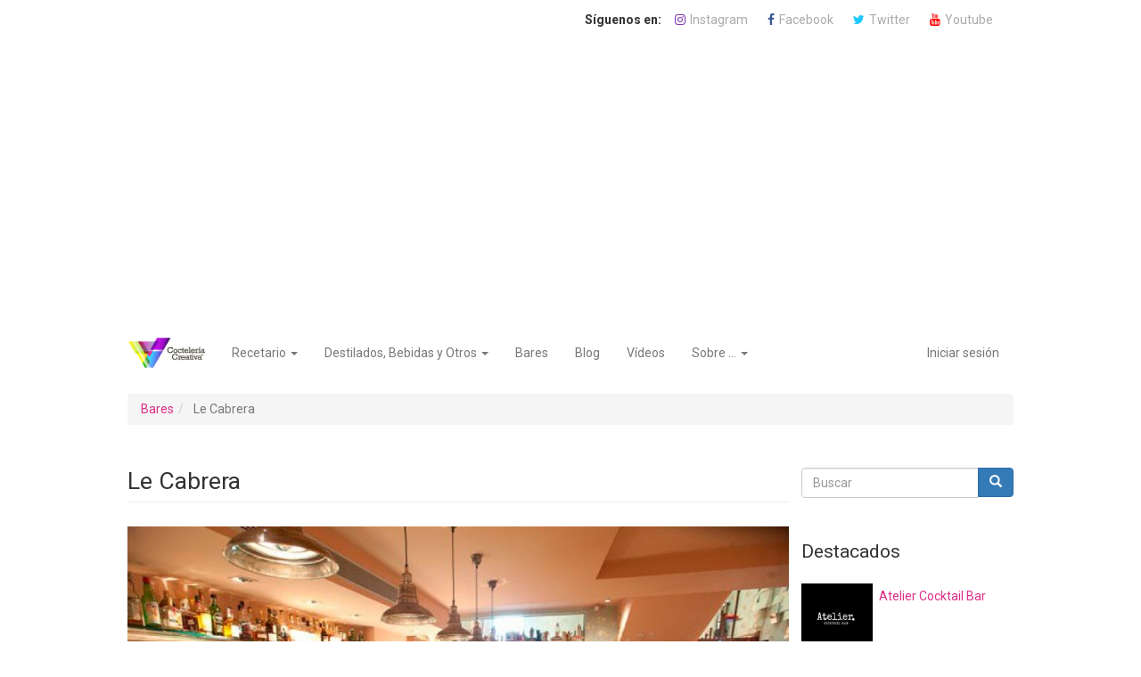

--- FILE ---
content_type: text/html; charset=UTF-8
request_url: https://cocteleriacreativa.com/bares/le-cabrera
body_size: 8889
content:
<!DOCTYPE html><html lang="es" dir="ltr" prefix="og: https://ogp.me/ns#"><head><script async src="https://pagead2.googlesyndication.com/pagead/js/adsbygoogle.js?client=ca-pub-4823448225215294" crossorigin="anonymous" type="3576afba8e5b57036fce564b-text/javascript"></script><meta charset="utf-8" /><script type="3576afba8e5b57036fce564b-text/javascript">!function(f,b,e,v,n,t,s){if(f.fbq)return;n=f.fbq=function(){n.callMethod? n.callMethod.apply(n,arguments):n.queue.push(arguments)};if(!f._fbq)f._fbq=n;n.push=n;n.loaded=!0;n.version='2.0';n.queue=[];t=b.createElement(e);t.async=!0;t.src=v;s=b.getElementsByTagName(e)[0];s.parentNode.insertBefore(t,s)}(window,document,'script','https://connect.facebook.net/en_US/fbevents.js');fbq('init', "1929062174065511");fbq('track', "PageView");fbq("track", "ViewContent", {"content_name":"Le Cabrera","content_type":"place","content_ids":["7330"]});</script><script async src="https://www.googletagmanager.com/gtag/js?id=G-6TG06VFVSP" type="3576afba8e5b57036fce564b-text/javascript"></script><script type="3576afba8e5b57036fce564b-text/javascript">window.dataLayer = window.dataLayer || [];function gtag(){dataLayer.push(arguments)};gtag("js", new Date());gtag("set", "developer_id.dMDhkMT", true);gtag("config", "G-6TG06VFVSP", {"groups":"default","page_placeholder":"PLACEHOLDER_page_location","allow_ad_personalization_signals":false});</script><link rel="canonical" href="https://cocteleriacreativa.com/bares/le-cabrera" /><link rel="icon" href="/themes/custom/cc/favicon/favicon.ico" /><link rel="mask-icon" href="/themes/custom/cc/favicon/favicon.svg" /><link rel="icon" sizes="16x16" href="/themes/custom/cc/favicon/favicon-16x16.png" /><link rel="icon" sizes="32x32" href="/themes/custom/cc/favicon/favicon-32x32.png" /><link rel="icon" sizes="192x192" href="/themes/custom/cc/favicon/android-chrome-192x192.png" /><link rel="apple-touch-icon" sizes="180x180" href="/themes/custom/cc/favicon/apple-touch-icon.png" /><meta property="fb:admins" content="518755409" /><meta property="fb:app_id" content="141012869276899" /><meta name="Generator" content="Drupal 10 (https://www.drupal.org)" /><meta name="MobileOptimized" content="width" /><meta name="HandheldFriendly" content="true" /><meta name="viewport" content="width=device-width, initial-scale=1.0" /><title>Le Cabrera | Coctelería Creativa</title><link rel="stylesheet" media="all" href="/sites/default/files/css/css_hb0f7cyDYf-JPEqeqs2ZZf5Q1mF-7aR2QC14ufCzsA8.css?delta=0&amp;language=es&amp;theme=cc&amp;include=eJxti2sKwzAMgy8UnDM5iRoy7LrEydrdfg82KHR_JCF9yibWkx2xYOEpI2TriKXPjYVKY7EaKl5Q5tFsjadMylvwhw9oTOwI94bd40dJrUxB2JEW6xq_Tnzj41JCoFgHFQxu4jSs1j_fH6Zw53rd3_IEpN1QUw" /><link rel="stylesheet" media="all" href="/sites/default/files/css/css_bkZXtXAwHQxMcfkL7-NYVxexgoJrUoApIJP-cYwCgxE.css?delta=1&amp;language=es&amp;theme=cc&amp;include=eJxti2sKwzAMgy8UnDM5iRoy7LrEydrdfg82KHR_JCF9yibWkx2xYOEpI2TriKXPjYVKY7EaKl5Q5tFsjadMylvwhw9oTOwI94bd40dJrUxB2JEW6xq_Tnzj41JCoFgHFQxu4jSs1j_fH6Zw53rd3_IEpN1QUw" /></head><body class="path-node page-node-type-place has-glyphicons"> <a href="#main-content" class="visually-hidden focusable skip-link"> Pasar al contenido principal </a> <noscript><img height="1" width="1" src="https://www.facebook.com/tr?id=1929062174065511&amp;ev=PageView&amp;noscript=1" /></noscript><div class="dialog-off-canvas-main-canvas" data-off-canvas-main-canvas><div class="flx-wrp flx-cnt"> <nav class="social navbar"><div class="region region-top"> <section id="block-socialnetwork" class="block block-block-content block-block-contentf26c6f1e-f8cf-438f-9233-1f7696aa5e10 clearfix"><div class="field field--name-body field--type-text-with-summary field--label-hidden field--item"><div class="social-icon"> <a class="icon" href="https://www.instagram.com/cocteleriacreativa/"><i class="fa fa-instagram"></i><span>Instagram</span></a> <a class="icon" href="https://www.facebook.com/cocteleriacreativa"><i class="fa fa-facebook"></i><span>Facebook</span></a> <a class="icon" href="https://twitter.com/CreativeBar"><i class="fa fa-twitter"></i><span>Twitter</span></a> <a class="icon" href="https://www.youtube.com/user/CocteleriaCreativa"><i class="fa fa-youtube"></i><span>Youtube</span></a></div></div> </section></div> </nav> <header class="navbar navbar-default flx-cnt" id="navbar" role="banner"><div class="navbar-header"><div class="region region-navigation"> <a class="logo navbar-btn pull-left" href="/" title="Inicio" rel="home"> <img src="/themes/custom/cc/logo.png" alt="Inicio" /> </a></div> <button type="button" class="navbar-toggle" data-toggle="collapse" data-target="#navbar-collapse"> <span class="sr-only">Toggle navigation</span> <span class="icon-bar"></span> <span class="icon-bar"></span> <span class="icon-bar"></span> </button></div><div id="navbar-collapse" class="navbar-collapse collapse"><div class="region region-navigation-collapsible"> <nav role="navigation" aria-labelledby="block-cc-main-menu-menu" id="block-cc-main-menu"><h2 class="visually-hidden" id="block-cc-main-menu-menu">Navegación principal</h2><ul class="menu menu--main nav navbar-nav"><li class="expanded dropdown first"> <a href="/cocteles" class="dropdown-toggle" data-toggle="dropdown" data-drupal-link-system-path="cocteles">Recetario <span class="caret"></span></a><ul class="dropdown-menu"><li class="first"> <a href="/cocteles/clasicos" title="Todas los cócteles clásicos" data-drupal-link-system-path="cocteles/clasicos">Clásicos</a></li><li> <a href="/cocteles/creativos" title="Todas cócteles creativos" data-drupal-link-system-path="cocteles/creativos">Cócteles Creativos</a></li><li> <a href="/cocteles/perfect-serve" title="Todos los cócteles perfect serve" data-drupal-link-system-path="cocteles/perfect-serve">Perfect Serve</a></li><li class="last"> <a href="/cocteles/sin-alcohol" title="Todos los cócteles sin alcohol" data-drupal-link-system-path="cocteles/sin-alcohol">Sin Alcohol</a></li></ul></li><li class="expanded dropdown"> <a href="/ingredientes" title="Todos los ingredientes " class="dropdown-toggle" data-toggle="dropdown" data-drupal-link-system-path="ingredientes">Destilados, Bebidas y Otros <span class="caret"></span></a><ul class="dropdown-menu"><li class="first"> <a href="/ingredientes/lista-whisky" title="Todos los whiskies" data-drupal-link-system-path="ingredientes/lista-whisky">Whisky</a></li><li> <a href="/ingredientes/lista-ron" title="Todos los rones" data-drupal-link-system-path="ingredientes/lista-ron">Ron</a></li><li> <a href="/ingredientes/lista-gin" title="Todos lo gins" data-drupal-link-system-path="ingredientes/lista-gin">Gin</a></li><li> <a href="/ingredientes/lista-vodka" title="Todos los vodkas" data-drupal-link-system-path="ingredientes/lista-vodka">Vodka</a></li><li> <a href="/ingredientes/lista-tequila-mezcal" title="Todos los Tequilas y Mezcales" data-drupal-link-system-path="ingredientes/lista-tequila-mezcal">Tequila / Mezcal</a></li><li> <a href="/ingredientes/lista-pisco" title="Todos los Piscos" data-drupal-link-system-path="ingredientes/lista-pisco">Pisco</a></li><li> <a href="/ingredientes/lista-cachaca" title="Todos las Cachaças" data-drupal-link-system-path="ingredientes/lista-cachaca">Cachaça</a></li><li> <a href="/ingredientes/lista-vermut-biter" title="Todos los Vermuts y Bíters" data-drupal-link-system-path="ingredientes/lista-vermut-biter">Vermut / Bíter</a></li><li> <a href="/ingredientes/lista-brandy-cognac-armagnac" title="Todos los Brandies, Cognacs y Armagnac" data-drupal-link-system-path="ingredientes/lista-brandy-cognac-armagnac">Brandy / Cognac / Armagnac</a></li><li> <a href="/ingredientes/lista-licores" title="Todos los Licores" data-drupal-link-system-path="ingredientes/lista-licores">Licores</a></li><li class="last"> <a href="/ingredientes/lista-otros" title="Todos los Otros" data-drupal-link-system-path="ingredientes/lista-otros">Otros</a></li></ul></li><li> <a href="/bares" data-drupal-link-system-path="bares">Bares</a></li><li> <a href="/blog" title="Todos nuestros articulos" data-drupal-link-system-path="blog">Blog</a></li><li> <a href="/videos" title="Todos nuestros vídeos" data-drupal-link-system-path="videos">Vídeos</a></li><li class="expanded dropdown last"> <a href="/" class="dropdown-toggle" data-toggle="dropdown" data-drupal-link-system-path="&lt;front&gt;">Sobre ... <span class="caret"></span></a><ul class="dropdown-menu"><li class="first"> <a href="/paginas/quienes-somos" data-drupal-link-system-path="node/7478">Quiénes Somos</a></li><li> <a href="/paginas/nuestros-servicios" data-drupal-link-system-path="node/7479">Nuestros Servicios</a></li><li> <a href="/paginas/nuestros-numeros" data-drupal-link-system-path="node/7480">Nuestros Números</a></li><li class="last"> <a href="/contactanos" data-drupal-link-system-path="contact/feedback">Contáctanos</a></li></ul></li></ul> </nav><nav role="navigation" aria-labelledby="block-cc-account-menu-menu" id="block-cc-account-menu"><h2 class="visually-hidden" id="block-cc-account-menu-menu">Menú de cuenta de usuario</h2><ul class="menu menu--account nav navbar-nav navbar-right"><li class="first last"> <a href="/user/login" data-drupal-link-system-path="user/login">Iniciar sesión</a></li></ul> </nav></div></div> </header><div role="main" class="main-container js-quickedit-main-content"><div class="flx-row"><div class="flx-col-xs-12 flx-col-sm-12" role="heading"><div class="region region-header"><ol class="breadcrumb"><li > <a href="/bares">Bares</a></li><li class="active"> Le Cabrera</li></ol><section id="block-bannerhorizontal" class="block block-block-content block-block-content7ef8065b-a30c-4a28-9042-7779b18368cb clearfix"><div class="field field--name-body field--type-text-with-summary field--label-hidden field--item"><!--Grupo Banner Cabecera--><span data-id="1" class="mgv1_1"><script type="3576afba8e5b57036fce564b-text/javascript">(window.jQuery || document.write("<script src=\"//ajax.googleapis.com/ajax/libs/jquery/1.11.0/jquery.min.js\"><\/script>"))</script><script type="3576afba8e5b57036fce564b-text/javascript">(function(){if (mysa_mgv1_1) return; var ma = document.createElement("script"); ma.type = "text/javascript"; ma.async = true; ma.src = "http" + ("https:"==document.location.protocol?"s":"") + "://advertising.cocteleriacreativa.com/api/index.php?js&g&1&v=2"; var s = document.getElementsByTagName("script")[0]; s.parentNode.insertBefore(ma, s) })();var mysa_mgv1_1=true;</script></span></div> </section></div></div> <section class="flx-col-xs-12 flx-col-sm-9"><div class="highlighted"><div class="region region-highlighted"><div data-drupal-messages-fallback class="hidden"></div></div></div> <a id="main-content"></a><div class="region region-content"><h1 class="page-header"><span>Le Cabrera</span></h1> <article data-history-node-id="7330" class="place is-promoted full clearfix"><div class="content"><div class="field field--name-field-image field--type-image field--label-hidden field--item"> <img loading="lazy" src="/sites/default/files/styles/cover/public/imagenes/locales/14991450805023e7ee3a29d1.03367848.jpeg?itok=mTLRnzed" width="990" height="659" alt="Imagen local" title="Imagen local. Por: @ Cortesía: Le Cabrera" class="img-responsive" /></div><div class="field field--name-field-city field--type-entity-reference field--label-inline"><div class="field--label">Ciudad</div><div class="field--item">Madrid</div></div><div class="field field--name-field-address field--type-string field--label-inline"><div class="field--label">Dirección</div><div class="field--item">Calle de Doña Bárbara de Braganza, 2</div></div><div class="field field--name-field-website field--type-link field--label-above"><div class="field--label">Website</div><div class="field--item"><a href="http://www.lecabrera.com/">http://www.lecabrera.com/</a></div></div><div class="field field--name-field-fanpage field--type-link field--label-inline"><div class="field--label">Fanpage</div><div class="field--item"><a href="https://www.facebook.com/LeCabreraMadrid">https://www.facebook.com/LeCabreraMadrid</a></div></div><div class="field field--name-field-twitter field--type-string field--label-inline"><div class="field--label">Twitter</div><div class="field--item">https://twitter.com/LeCabreramadrid</div></div><div class="field field--name-field-images field--type-image field--label-above"><div class="field--label">Imágenes</div><div class="field--items"><div class="field--item"><a href="https://cocteleriacreativa.com/sites/default/files/imagenes/locales/14991450805023e7ee3a29d1.03367848.jpeg" aria-label="{&quot;title&quot;:&quot;Imagen local. Por: @ Cortesía: Le Cabrera&quot;,&quot;alt&quot;:&quot;Imagen local&quot;}" role="button" title="Imagen local. Por: @ Cortesía: Le Cabrera" data-colorbox-gallery="gallery-place-7330-XceL_icJEpc" class="colorbox" aria-controls="colorbox-KwwKzl0ZgdA" data-cbox-img-attrs="{&quot;title&quot;:&quot;Imagen local. Por: @ Cortesía: Le Cabrera&quot;,&quot;alt&quot;:&quot;Imagen local&quot;}"><img id="colorbox-KwwKzl0ZgdA" src="/sites/default/files/styles/thumbnail/public/imagenes/locales/14991450805023e7ee3a29d1.03367848.jpeg?itok=VCv5oiNw" width="120" height="120" alt="Imagen local" title="Imagen local. Por: @ Cortesía: Le Cabrera" loading="lazy" class="img-responsive" /></a></div><div class="field--item"><a href="https://cocteleriacreativa.com/sites/default/files/imagenes/locales/927107043528b50994ee502.78865511.jpg" aria-label="{&quot;title&quot;:&quot;Imagen local. Por: © Foto cortesía: Le Cabrera&quot;,&quot;alt&quot;:&quot;Imagen local&quot;}" role="button" title="Imagen local. Por: © Foto cortesía: Le Cabrera" data-colorbox-gallery="gallery-place-7330-XceL_icJEpc" class="colorbox" aria-controls="colorbox-NFv4pahOi5Y" data-cbox-img-attrs="{&quot;title&quot;:&quot;Imagen local. Por: © Foto cortesía: Le Cabrera&quot;,&quot;alt&quot;:&quot;Imagen local&quot;}"><img id="colorbox-NFv4pahOi5Y" src="/sites/default/files/styles/thumbnail/public/imagenes/locales/927107043528b50994ee502.78865511.jpg?itok=KAZV4zkE" width="120" height="120" alt="Imagen local" title="Imagen local. Por: © Foto cortesía: Le Cabrera" loading="lazy" class="img-responsive" /></a></div><div class="field--item"><a href="https://cocteleriacreativa.com/sites/default/files/imagenes/locales/39974243528b50a8ab8096.66503238.jpg" aria-label="{&quot;title&quot;:&quot;Imagen local. Por: © Foto cortesía: Le Cabrera&quot;,&quot;alt&quot;:&quot;Imagen local&quot;}" role="button" title="Imagen local. Por: © Foto cortesía: Le Cabrera" data-colorbox-gallery="gallery-place-7330-XceL_icJEpc" class="colorbox" aria-controls="colorbox-cYdb9F3bzRA" data-cbox-img-attrs="{&quot;title&quot;:&quot;Imagen local. Por: © Foto cortesía: Le Cabrera&quot;,&quot;alt&quot;:&quot;Imagen local&quot;}"><img id="colorbox-cYdb9F3bzRA" src="/sites/default/files/styles/thumbnail/public/imagenes/locales/39974243528b50a8ab8096.66503238.jpg?itok=KOiBKkJM" width="120" height="120" alt="Imagen local" title="Imagen local. Por: © Foto cortesía: Le Cabrera" loading="lazy" class="img-responsive" /></a></div><div class="field--item"><a href="https://cocteleriacreativa.com/sites/default/files/imagenes/locales/1839138854528b50b5cab9f0.20746126.jpg" aria-label="{&quot;title&quot;:&quot;Imagen local. Por: © Foto cortesía: Le Cabrera&quot;,&quot;alt&quot;:&quot;Imagen local&quot;}" role="button" title="Imagen local. Por: © Foto cortesía: Le Cabrera" data-colorbox-gallery="gallery-place-7330-XceL_icJEpc" class="colorbox" aria-controls="colorbox-7J_SZm4H9nM" data-cbox-img-attrs="{&quot;title&quot;:&quot;Imagen local. Por: © Foto cortesía: Le Cabrera&quot;,&quot;alt&quot;:&quot;Imagen local&quot;}"><img id="colorbox-7J_SZm4H9nM" src="/sites/default/files/styles/thumbnail/public/imagenes/locales/1839138854528b50b5cab9f0.20746126.jpg?itok=k0MTS5RH" width="120" height="120" alt="Imagen local" title="Imagen local. Por: © Foto cortesía: Le Cabrera" loading="lazy" class="img-responsive" /></a></div><div class="field--item"><a href="https://cocteleriacreativa.com/sites/default/files/imagenes/locales/1435504954528b50c41b40a9.62358418.jpg" aria-label="{&quot;title&quot;:&quot;Imagen local. Por: © Foto cortesía: Le Cabrera&quot;,&quot;alt&quot;:&quot;Imagen local&quot;}" role="button" title="Imagen local. Por: © Foto cortesía: Le Cabrera" data-colorbox-gallery="gallery-place-7330-XceL_icJEpc" class="colorbox" aria-controls="colorbox-8DMI9MAdLCU" data-cbox-img-attrs="{&quot;title&quot;:&quot;Imagen local. Por: © Foto cortesía: Le Cabrera&quot;,&quot;alt&quot;:&quot;Imagen local&quot;}"><img id="colorbox-8DMI9MAdLCU" src="/sites/default/files/styles/thumbnail/public/imagenes/locales/1435504954528b50c41b40a9.62358418.jpg?itok=CXge95VQ" width="120" height="120" alt="Imagen local" title="Imagen local. Por: © Foto cortesía: Le Cabrera" loading="lazy" class="img-responsive" /></a></div></div></div><div class="field field--name-field-geolocation field--type-geolocation field--label-hidden field--item"><div class="geolocation-map-wrapper" id="map-0-696d37b34c108" data-map-type="google_maps"><div class="geolocation-map-controls"><div class="geolocation-map-control control_locate form-group" data-google-map-control-position="TOP_LEFT"><button class="locate">Locate</button></div></div><div class="geolocation-map-container js-show"></div><div class="geolocation-location js-hide" id="696d37b35c3cf" data-lat="40.423596" data-lng="-3.6938099" data-set-marker="true" typeof="Place"> <span property="geo" typeof="GeoCoordinates"><meta property="latitude" content="40.423596" /><meta property="longitude" content="-3.6938099" /> </span><h2 class="location-title" property="name">40.423596, -3.6938099</h2></div></div></div></div></article></div> </section> <aside class="flx-col-xs-12 flx-col-sm-3" role="complementary"><div class="region region-sidebar-second"><div class="search-block-form block block-search block-search-form-block" data-drupal-selector="search-block-form" id="block-cc-search" role="search"><h2 class="visually-hidden">Buscar</h2><form action="/search/node" method="get" id="search-block-form" accept-charset="UTF-8"><div class="form-item js-form-item form-type-search js-form-type-search form-item-keys js-form-item-keys form-no-label form-group"> <label for="edit-keys" class="control-label sr-only">Buscar</label><div class="input-group"><input title="Escriba lo que quiere buscar." data-drupal-selector="edit-keys" class="form-search form-control" placeholder="Buscar" type="search" id="edit-keys" name="keys" value="" size="15" maxlength="128" data-toggle="tooltip" /><span class="input-group-btn"><button type="submit" value="Buscar" class="button js-form-submit form-submit btn-primary btn icon-only"><span class="sr-only">Buscar</span><span class="icon glyphicon glyphicon-search" aria-hidden="true"></span></button></span></div></div><div class="form-actions form-group js-form-wrapper form-wrapper" data-drupal-selector="edit-actions" id="edit-actions"></div></form></div><section id="block-bannerlateral" class="block block-block-content block-block-contentc5f2cf24-2e8c-41ec-833e-3b2d9f811305 clearfix"><div class="field field--name-body field--type-text-with-summary field--label-hidden field--item"><!--Banner Lateral Destacados--><span data-id="2" class="mgv1_1"><script type="3576afba8e5b57036fce564b-text/javascript">(window.jQuery || document.write("<script src=\"//ajax.googleapis.com/ajax/libs/jquery/1.11.0/jquery.min.js\"><\/script>"))</script><script type="3576afba8e5b57036fce564b-text/javascript">(function(){if (mysa_mgv1_1) return; var ma = document.createElement("script"); ma.type = "text/javascript"; ma.async = true; ma.src = "http" + ("https:"==document.location.protocol?"s":"") + "://advertising.cocteleriacreativa.com/api/index.php?js&g&1&v=2"; var s = document.getElementsByTagName("script")[0]; s.parentNode.insertBefore(ma, s) })();var mysa_mgv1_1=true;</script></span></div> </section><section class="views-element-container block block-views block-views-blocktops-top-locals clearfix" id="block-views-block-tops-top-locals"><h2 class="block-title">Destacados</h2><div class="form-group"><div class="view view-tops view-id-tops view-display-id-top_locals js-view-dom-id-d0aea42f0e6c5512c7da29a7e178a9240b9d2f6d8bf1759f9118db24bb0960c9"><div class="view-content"><div class="views-row"><article data-history-node-id="7455" class="place is-promoted top clearfix"><div class="content"><div class="field field--name-field-image field--type-image field--label-hidden field--item"> <a href="/bares/atelier-cocktail-bar" hreflang="es"><img loading="lazy" src="/sites/default/files/styles/thumbnail/public/imagenes/locales/4722299865a688b64bd2336.62937878.jpg?itok=dfREJKEE" width="120" height="120" alt="Imagen local" title="Imagen local. Por: © Foto cortesía: Atelier Cocktail Bar" class="img-responsive" /></a></div></div><div class="title"><h5> <a href="/bares/atelier-cocktail-bar" rel="bookmark"><span>Atelier Cocktail Bar</span></a></h5></div> </article></div><div class="views-row"><article data-history-node-id="7470" class="place is-promoted top clearfix"><div class="content"><div class="field field--name-field-image field--type-image field--label-hidden field--item"> <a href="/bares/cett-ub" hreflang="es"><img loading="lazy" src="/sites/default/files/styles/thumbnail/public/imagenes/locales/1344455355a0c172edc8e85.95060308.jpg?itok=DEjn47MJ" width="120" height="120" alt="Imagen local" title="Imagen local. Por: © Foto cortesía: CETT UB" class="img-responsive" /></a></div></div><div class="title"><h5> <a href="/bares/cett-ub" rel="bookmark"><span>CETT UB</span></a></h5></div> </article></div><div class="views-row"><article data-history-node-id="7333" class="place is-promoted top clearfix"><div class="content"><div class="field field--name-field-image field--type-image field--label-hidden field--item"> <a href="/bares/slow-cocktails-boite" hreflang="es"><img loading="lazy" src="/sites/default/files/styles/thumbnail/public/imagen/local/slow-barcelona_cocteleria-creativa_logo_01.jpg?itok=3mP9sQgc" width="120" height="120" alt="imagen logo Slow Barcelona" title="Logo Slow Barcelona" class="img-responsive" /></a></div></div><div class="title"><h5> <a href="/bares/slow-cocktails-boite" rel="bookmark"><span>Slow, Cocktails &amp; Boîte</span></a></h5></div> </article></div><div class="views-row"><article data-history-node-id="7304" class="place is-promoted top clearfix"><div class="content"><div class="field field--name-field-image field--type-image field--label-hidden field--item"> <a href="/bares/el-paraigua" hreflang="es"><img loading="lazy" src="/sites/default/files/styles/thumbnail/public/imagenes/locales/530790938525fbce58d09f5.85715667.jpg?itok=lFYROIgv" width="120" height="120" alt="Imagen local" title="Imagen local. Por: © Foto cortesía: El Paraigua" class="img-responsive" /></a></div></div><div class="title"><h5> <a href="/bares/el-paraigua" rel="bookmark"><span>El Paraigua</span></a></h5></div> </article></div><div class="views-row"><article data-history-node-id="7296" class="place is-promoted top clearfix"><div class="content"><div class="field field--name-field-image field--type-image field--label-hidden field--item"> <a href="/bares/milano-cocktail-bar" hreflang="es"><img loading="lazy" src="/sites/default/files/styles/thumbnail/public/imagenes/locales/8489455344fb261a1151d44.31748793.jpg?itok=PTgL3G0i" width="120" height="120" alt="Imagen local" title="Imagen local. Por: ©Milano Cocktail Bar" class="img-responsive" /></a></div></div><div class="title"><h5> <a href="/bares/milano-cocktail-bar" rel="bookmark"><span>Milano Cocktail-Bar</span></a></h5></div> </article></div><div class="views-row"><article data-history-node-id="7300" class="place is-promoted top clearfix"><div class="content"><div class="field field--name-field-image field--type-image field--label-hidden field--item"> <a href="/bares/boca-chica" hreflang="es"><img loading="lazy" src="/sites/default/files/styles/thumbnail/public/imagenes/locales/20412260724f9e61dc5bab57.35087912.jpg?itok=liOLSZpT" width="120" height="120" alt="Imagen local" title="Imagen local. Por: The Boca Chica" class="img-responsive" /></a></div></div><div class="title"><h5> <a href="/bares/boca-chica" rel="bookmark"><span>Boca Chica</span></a></h5></div> </article></div></div></div></div> </section><section id="block-newsletter" class="block block-webform block-webform-block clearfix"><h2 class="block-title">Newsletter</h2> <span id="webform-submission-newsletter-node-7330-form-ajax-content"></span><div id="webform-submission-newsletter-node-7330-form-ajax" class="webform-ajax-form-wrapper" data-effect="fade" data-progress-type="throbber"><form class="webform-submission-form webform-submission-add-form webform-submission-newsletter-form webform-submission-newsletter-add-form webform-submission-newsletter-node-7330-form webform-submission-newsletter-node-7330-add-form js-webform-details-toggle webform-details-toggle" data-drupal-selector="webform-submission-newsletter-node-7330-add-form" action="/bares/le-cabrera" method="post" id="webform-submission-newsletter-node-7330-add-form" accept-charset="UTF-8"><div class="form-item js-form-item form-type-email js-form-type-email form-item-email js-form-item-email form-group"> <label for="edit-email" class="control-label js-form-required form-required">Correo electrónico</label> <input autocomplete="off" data-webform-required-error="Este campo es obligatorio." data-drupal-selector="edit-email" class="form-email required form-control" type="email" id="edit-email" name="email" value="" size="60" maxlength="254" required="required" aria-required="true" /></div><div class="form-item js-form-item form-type-textfield js-form-type-textfield form-item-fullname js-form-item-fullname form-group"> <label for="edit-fullname" class="control-label js-form-required form-required">Nombre completo</label> <input autocomplete="off" data-webform-required-error="Este campo es obligatorio." data-drupal-selector="edit-fullname" class="form-text required form-control" type="text" id="edit-fullname" name="fullname" value="" size="60" maxlength="255" required="required" aria-required="true" /></div><div class="form-item js-form-item form-type-checkbox js-form-type-checkbox form-item-opt-in js-form-item-opt-in checkbox"> <label for="edit-opt-in" class="control-label option js-form-required form-required"><input data-webform-required-error="Este campo es obligatorio." data-drupal-selector="edit-opt-in" aria-describedby="edit-opt-in--description" class="form-checkbox required" type="checkbox" id="edit-opt-in" name="opt_in" value="1" required="required" aria-required="true" />He leído y acepto la Política de Privacidad.</label><div class="description help-block"><div id="edit-opt-in--description" class="webform-element-description form-group">Ver la <a href="/paginas/politica-de-privacidad">Pol&iacute;tica de Privacidad</a>.</div></div></div><input autocomplete="off" data-drupal-selector="form-eavelplrpwhkugfdssb5slseyg2rwkmaaiwp1-3x1rm" type="hidden" name="form_build_id" value="form-eaVElPLRPWhKugfdSsb5SlsEYg2RWkMaAiwp1_3x1RM" /><input data-drupal-selector="edit-webform-submission-newsletter-node-7330-add-form" type="hidden" name="form_id" value="webform_submission_newsletter_node_7330_add_form" /><div data-drupal-selector="edit-actions" class="form-actions form-group js-form-wrapper form-wrapper" id="edit-actions"><button class="webform-button--submit button button--primary js-form-submit form-submit btn-primary btn" data-drupal-selector="edit-submit" data-disable-refocus="true" type="submit" id="edit-submit" name="op" value="Submit">Submit</button></div></form></div> </section></div> </aside></div></div> <footer class="footer" role="contentinfo"><div class="region region-footer"> <nav role="navigation" aria-labelledby="block-cc-footer-menu" id="block-cc-footer"><h2 class="visually-hidden" id="block-cc-footer-menu">Footer menu</h2><ul class="menu menu--footer nav"><li class="first"> <a href="/contactanos" data-drupal-link-system-path="contact/feedback">Contáctanos</a></li><li> <a href="/paginas/terminos-y-condiciones" data-drupal-link-system-path="node/7488">Términos y Condiciones</a></li><li> <a href="/paginas/politica-de-privacidad" data-drupal-link-system-path="node/7489">Política de Privacidad</a></li><li class="last"> <a href="/paginas/gdpr" data-drupal-link-system-path="node/7490">GDPR</a></li></ul> </nav></div><div class="region region-credits"> <section id="block-technicalcredits" class="block block-creative block-credits-block clearfix"> Powered by: <a href="https://syllableit.com">SyllableIT</a> </section></div> </footer></div><script type="application/json" data-drupal-selector="drupal-settings-json">{"path":{"baseUrl":"\/","pathPrefix":"","currentPath":"node\/7330","currentPathIsAdmin":false,"isFront":false,"currentLanguage":"es"},"pluralDelimiter":"\u0003","suppressDeprecationErrors":true,"ajaxPageState":{"libraries":"[base64]","theme":"cc","theme_token":null},"ajaxTrustedUrl":{"form_action_p_pvdeGsVG5zNF_XLGPTvYSKCf43t8qZYSwcfZl2uzM":true,"\/bares\/le-cabrera?ajax_form=1":true,"\/search\/node":true},"google_analytics":{"account":"G-6TG06VFVSP","trackOutbound":true,"trackMailto":true,"trackTel":true,"trackDownload":true,"trackDownloadExtensions":"7z|aac|arc|arj|asf|asx|avi|bin|csv|doc(x|m)?|dot(x|m)?|exe|flv|gif|gz|gzip|hqx|jar|jpe?g|js|mp(2|3|4|e?g)|mov(ie)?|msi|msp|pdf|phps|png|ppt(x|m)?|pot(x|m)?|pps(x|m)?|ppam|sld(x|m)?|thmx|qtm?|ra(m|r)?|sea|sit|tar|tgz|torrent|txt|wav|wma|wmv|wpd|xls(x|m|b)?|xlt(x|m)|xlam|xml|z|zip","trackColorbox":true},"bootstrap":{"forms_has_error_value_toggle":1,"modal_animation":1,"modal_backdrop":"true","modal_focus_input":1,"modal_keyboard":1,"modal_select_text":1,"modal_show":1,"modal_size":"","popover_enabled":1,"popover_animation":1,"popover_auto_close":1,"popover_container":"body","popover_content":"","popover_delay":"0","popover_html":0,"popover_placement":"right","popover_selector":"","popover_title":"","popover_trigger":"click","tooltip_enabled":1,"tooltip_animation":1,"tooltip_container":"body","tooltip_delay":"0","tooltip_html":0,"tooltip_placement":"auto left","tooltip_selector":"","tooltip_trigger":"hover"},"ajax":{"edit-submit":{"callback":"::submitAjaxForm","event":"click","effect":"fade","speed":500,"progress":{"type":"throbber","message":""},"disable-refocus":true,"url":"\/bares\/le-cabrera?ajax_form=1","httpMethod":"POST","dialogType":"ajax","submit":{"_triggering_element_name":"op","_triggering_element_value":"Submit"}}},"geolocation":{"maps":{"map-0-696d37b34c108":{"map_center":{"fit_bounds":{"map_center_id":"fit_bounds","option_id":"fit_bounds","settings":{"min_zoom":false,"reset_zoom":true},"weight":-101}},"settings":{"google_map_settings":{"map_features":{"marker_infowindow":{"enabled":true,"settings":{"info_auto_display":false,"disable_auto_pan":true,"info_window_solitary":true,"max_width":""}},"control_locate":{"enabled":true,"settings":{"position":"TOP_LEFT"}},"control_zoom":{"enabled":true,"settings":{"position":"RIGHT_CENTER","behavior":"default","style":"LARGE"}},"control_maptype":{"enabled":true,"settings":{"position":"RIGHT_BOTTOM","behavior":"default","style":"DEFAULT"}}},"type":"ROADMAP","zoom":10,"height":"400px","width":"100%","minZoom":0,"maxZoom":18,"gestureHandling":"auto"}},"marker_infowindow":{"enable":true,"infoAutoDisplay":false,"disableAutoPan":true,"infoWindowSolitary":true,"maxWidth":""},"control_locate":{"enable":true},"control_zoom":{"enable":true,"position":"RIGHT_CENTER","behavior":"default","style":"LARGE"},"control_maptype":{"enable":true,"position":"RIGHT_BOTTOM","behavior":"default","style":"DEFAULT"}}}},"colorbox":{"opacity":"0.85","current":"{current} de {total}","previous":"\u00ab Anterior","next":"Siguiente \u00bb","close":"Close","maxWidth":"98%","maxHeight":"98%","fixed":true,"mobiledetect":true,"mobiledevicewidth":"480px"},"user":{"uid":0,"permissionsHash":"f11cd20f2e5db41e7231bc29cf71d6db059476eaa526a01870398aacc0ebd548"}}</script><script src="/sites/default/files/js/js_LAOY--vLkhdJ5JAApfAuqJHzCwxqTdarWma4kh7fIaQ.js?scope=footer&amp;delta=0&amp;language=es&amp;theme=cc&amp;include=[base64]" type="3576afba8e5b57036fce564b-text/javascript"></script><script src="https://maps.googleapis.com/maps/api/js?libraries=&amp;key=AIzaSyDa1fg8Zv4zVZ913YFOf8Is-km7Bh2WoKw&amp;callback=Drupal.geolocation.google.load" defer="defer" async="async" type="3576afba8e5b57036fce564b-text/javascript"></script><script src="/sites/default/files/js/js_Mmqjx6Ynq8Fvzd1E2trjdFiNrY5ghlHItpJq42CdR9Q.js?scope=footer&amp;delta=2&amp;language=es&amp;theme=cc&amp;include=[base64]" type="3576afba8e5b57036fce564b-text/javascript"></script><script src="/cdn-cgi/scripts/7d0fa10a/cloudflare-static/rocket-loader.min.js" data-cf-settings="3576afba8e5b57036fce564b-|49" defer></script><script defer src="https://static.cloudflareinsights.com/beacon.min.js/vcd15cbe7772f49c399c6a5babf22c1241717689176015" integrity="sha512-ZpsOmlRQV6y907TI0dKBHq9Md29nnaEIPlkf84rnaERnq6zvWvPUqr2ft8M1aS28oN72PdrCzSjY4U6VaAw1EQ==" data-cf-beacon='{"version":"2024.11.0","token":"eb79c05674c04a66b60c502d79959561","r":1,"server_timing":{"name":{"cfCacheStatus":true,"cfEdge":true,"cfExtPri":true,"cfL4":true,"cfOrigin":true,"cfSpeedBrain":true},"location_startswith":null}}' crossorigin="anonymous"></script>
</body></html>

--- FILE ---
content_type: text/html; charset=utf-8
request_url: https://www.google.com/recaptcha/api2/aframe
body_size: 269
content:
<!DOCTYPE HTML><html><head><meta http-equiv="content-type" content="text/html; charset=UTF-8"></head><body><script nonce="kstIEGkEY4xFR13xpWUEUQ">/** Anti-fraud and anti-abuse applications only. See google.com/recaptcha */ try{var clients={'sodar':'https://pagead2.googlesyndication.com/pagead/sodar?'};window.addEventListener("message",function(a){try{if(a.source===window.parent){var b=JSON.parse(a.data);var c=clients[b['id']];if(c){var d=document.createElement('img');d.src=c+b['params']+'&rc='+(localStorage.getItem("rc::a")?sessionStorage.getItem("rc::b"):"");window.document.body.appendChild(d);sessionStorage.setItem("rc::e",parseInt(sessionStorage.getItem("rc::e")||0)+1);localStorage.setItem("rc::h",'1768769926827');}}}catch(b){}});window.parent.postMessage("_grecaptcha_ready", "*");}catch(b){}</script></body></html>